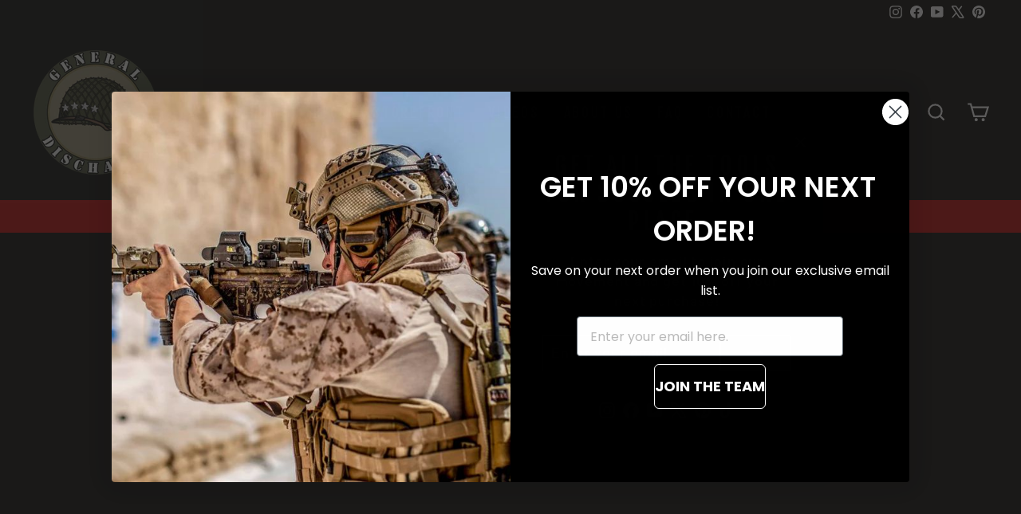

--- FILE ---
content_type: text/html; charset=utf-8
request_url: https://www.google.com/recaptcha/api2/aframe
body_size: 268
content:
<!DOCTYPE HTML><html><head><meta http-equiv="content-type" content="text/html; charset=UTF-8"></head><body><script nonce="li15bOCebD4K9NgXULZrXQ">/** Anti-fraud and anti-abuse applications only. See google.com/recaptcha */ try{var clients={'sodar':'https://pagead2.googlesyndication.com/pagead/sodar?'};window.addEventListener("message",function(a){try{if(a.source===window.parent){var b=JSON.parse(a.data);var c=clients[b['id']];if(c){var d=document.createElement('img');d.src=c+b['params']+'&rc='+(localStorage.getItem("rc::a")?sessionStorage.getItem("rc::b"):"");window.document.body.appendChild(d);sessionStorage.setItem("rc::e",parseInt(sessionStorage.getItem("rc::e")||0)+1);localStorage.setItem("rc::h",'1767457071002');}}}catch(b){}});window.parent.postMessage("_grecaptcha_ready", "*");}catch(b){}</script></body></html>